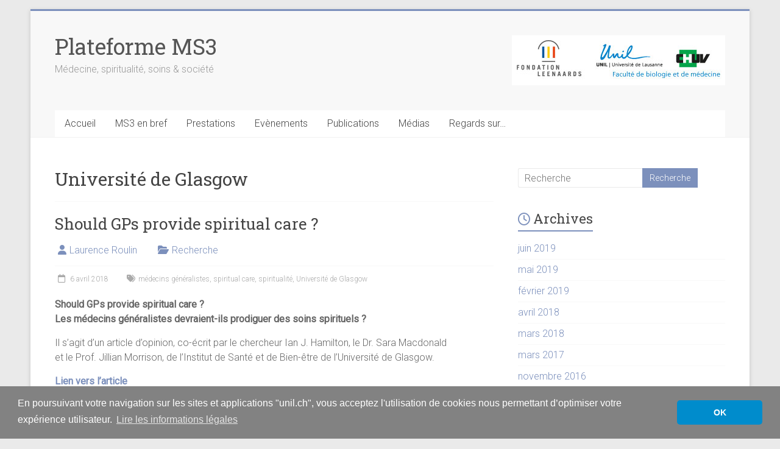

--- FILE ---
content_type: text/html; charset=utf-8
request_url: https://www.google.com/recaptcha/api2/anchor?ar=1&k=6LdujuwpAAAAAPhxRpxIHMzMYtcnJGeT7dAg7O30&co=aHR0cHM6Ly93cC51bmlsLmNoOjQ0Mw..&hl=en&v=naPR4A6FAh-yZLuCX253WaZq&size=invisible&anchor-ms=20000&execute-ms=15000&cb=o7lowlghq256
body_size: 44970
content:
<!DOCTYPE HTML><html dir="ltr" lang="en"><head><meta http-equiv="Content-Type" content="text/html; charset=UTF-8">
<meta http-equiv="X-UA-Compatible" content="IE=edge">
<title>reCAPTCHA</title>
<style type="text/css">
/* cyrillic-ext */
@font-face {
  font-family: 'Roboto';
  font-style: normal;
  font-weight: 400;
  src: url(//fonts.gstatic.com/s/roboto/v18/KFOmCnqEu92Fr1Mu72xKKTU1Kvnz.woff2) format('woff2');
  unicode-range: U+0460-052F, U+1C80-1C8A, U+20B4, U+2DE0-2DFF, U+A640-A69F, U+FE2E-FE2F;
}
/* cyrillic */
@font-face {
  font-family: 'Roboto';
  font-style: normal;
  font-weight: 400;
  src: url(//fonts.gstatic.com/s/roboto/v18/KFOmCnqEu92Fr1Mu5mxKKTU1Kvnz.woff2) format('woff2');
  unicode-range: U+0301, U+0400-045F, U+0490-0491, U+04B0-04B1, U+2116;
}
/* greek-ext */
@font-face {
  font-family: 'Roboto';
  font-style: normal;
  font-weight: 400;
  src: url(//fonts.gstatic.com/s/roboto/v18/KFOmCnqEu92Fr1Mu7mxKKTU1Kvnz.woff2) format('woff2');
  unicode-range: U+1F00-1FFF;
}
/* greek */
@font-face {
  font-family: 'Roboto';
  font-style: normal;
  font-weight: 400;
  src: url(//fonts.gstatic.com/s/roboto/v18/KFOmCnqEu92Fr1Mu4WxKKTU1Kvnz.woff2) format('woff2');
  unicode-range: U+0370-0377, U+037A-037F, U+0384-038A, U+038C, U+038E-03A1, U+03A3-03FF;
}
/* vietnamese */
@font-face {
  font-family: 'Roboto';
  font-style: normal;
  font-weight: 400;
  src: url(//fonts.gstatic.com/s/roboto/v18/KFOmCnqEu92Fr1Mu7WxKKTU1Kvnz.woff2) format('woff2');
  unicode-range: U+0102-0103, U+0110-0111, U+0128-0129, U+0168-0169, U+01A0-01A1, U+01AF-01B0, U+0300-0301, U+0303-0304, U+0308-0309, U+0323, U+0329, U+1EA0-1EF9, U+20AB;
}
/* latin-ext */
@font-face {
  font-family: 'Roboto';
  font-style: normal;
  font-weight: 400;
  src: url(//fonts.gstatic.com/s/roboto/v18/KFOmCnqEu92Fr1Mu7GxKKTU1Kvnz.woff2) format('woff2');
  unicode-range: U+0100-02BA, U+02BD-02C5, U+02C7-02CC, U+02CE-02D7, U+02DD-02FF, U+0304, U+0308, U+0329, U+1D00-1DBF, U+1E00-1E9F, U+1EF2-1EFF, U+2020, U+20A0-20AB, U+20AD-20C0, U+2113, U+2C60-2C7F, U+A720-A7FF;
}
/* latin */
@font-face {
  font-family: 'Roboto';
  font-style: normal;
  font-weight: 400;
  src: url(//fonts.gstatic.com/s/roboto/v18/KFOmCnqEu92Fr1Mu4mxKKTU1Kg.woff2) format('woff2');
  unicode-range: U+0000-00FF, U+0131, U+0152-0153, U+02BB-02BC, U+02C6, U+02DA, U+02DC, U+0304, U+0308, U+0329, U+2000-206F, U+20AC, U+2122, U+2191, U+2193, U+2212, U+2215, U+FEFF, U+FFFD;
}
/* cyrillic-ext */
@font-face {
  font-family: 'Roboto';
  font-style: normal;
  font-weight: 500;
  src: url(//fonts.gstatic.com/s/roboto/v18/KFOlCnqEu92Fr1MmEU9fCRc4AMP6lbBP.woff2) format('woff2');
  unicode-range: U+0460-052F, U+1C80-1C8A, U+20B4, U+2DE0-2DFF, U+A640-A69F, U+FE2E-FE2F;
}
/* cyrillic */
@font-face {
  font-family: 'Roboto';
  font-style: normal;
  font-weight: 500;
  src: url(//fonts.gstatic.com/s/roboto/v18/KFOlCnqEu92Fr1MmEU9fABc4AMP6lbBP.woff2) format('woff2');
  unicode-range: U+0301, U+0400-045F, U+0490-0491, U+04B0-04B1, U+2116;
}
/* greek-ext */
@font-face {
  font-family: 'Roboto';
  font-style: normal;
  font-weight: 500;
  src: url(//fonts.gstatic.com/s/roboto/v18/KFOlCnqEu92Fr1MmEU9fCBc4AMP6lbBP.woff2) format('woff2');
  unicode-range: U+1F00-1FFF;
}
/* greek */
@font-face {
  font-family: 'Roboto';
  font-style: normal;
  font-weight: 500;
  src: url(//fonts.gstatic.com/s/roboto/v18/KFOlCnqEu92Fr1MmEU9fBxc4AMP6lbBP.woff2) format('woff2');
  unicode-range: U+0370-0377, U+037A-037F, U+0384-038A, U+038C, U+038E-03A1, U+03A3-03FF;
}
/* vietnamese */
@font-face {
  font-family: 'Roboto';
  font-style: normal;
  font-weight: 500;
  src: url(//fonts.gstatic.com/s/roboto/v18/KFOlCnqEu92Fr1MmEU9fCxc4AMP6lbBP.woff2) format('woff2');
  unicode-range: U+0102-0103, U+0110-0111, U+0128-0129, U+0168-0169, U+01A0-01A1, U+01AF-01B0, U+0300-0301, U+0303-0304, U+0308-0309, U+0323, U+0329, U+1EA0-1EF9, U+20AB;
}
/* latin-ext */
@font-face {
  font-family: 'Roboto';
  font-style: normal;
  font-weight: 500;
  src: url(//fonts.gstatic.com/s/roboto/v18/KFOlCnqEu92Fr1MmEU9fChc4AMP6lbBP.woff2) format('woff2');
  unicode-range: U+0100-02BA, U+02BD-02C5, U+02C7-02CC, U+02CE-02D7, U+02DD-02FF, U+0304, U+0308, U+0329, U+1D00-1DBF, U+1E00-1E9F, U+1EF2-1EFF, U+2020, U+20A0-20AB, U+20AD-20C0, U+2113, U+2C60-2C7F, U+A720-A7FF;
}
/* latin */
@font-face {
  font-family: 'Roboto';
  font-style: normal;
  font-weight: 500;
  src: url(//fonts.gstatic.com/s/roboto/v18/KFOlCnqEu92Fr1MmEU9fBBc4AMP6lQ.woff2) format('woff2');
  unicode-range: U+0000-00FF, U+0131, U+0152-0153, U+02BB-02BC, U+02C6, U+02DA, U+02DC, U+0304, U+0308, U+0329, U+2000-206F, U+20AC, U+2122, U+2191, U+2193, U+2212, U+2215, U+FEFF, U+FFFD;
}
/* cyrillic-ext */
@font-face {
  font-family: 'Roboto';
  font-style: normal;
  font-weight: 900;
  src: url(//fonts.gstatic.com/s/roboto/v18/KFOlCnqEu92Fr1MmYUtfCRc4AMP6lbBP.woff2) format('woff2');
  unicode-range: U+0460-052F, U+1C80-1C8A, U+20B4, U+2DE0-2DFF, U+A640-A69F, U+FE2E-FE2F;
}
/* cyrillic */
@font-face {
  font-family: 'Roboto';
  font-style: normal;
  font-weight: 900;
  src: url(//fonts.gstatic.com/s/roboto/v18/KFOlCnqEu92Fr1MmYUtfABc4AMP6lbBP.woff2) format('woff2');
  unicode-range: U+0301, U+0400-045F, U+0490-0491, U+04B0-04B1, U+2116;
}
/* greek-ext */
@font-face {
  font-family: 'Roboto';
  font-style: normal;
  font-weight: 900;
  src: url(//fonts.gstatic.com/s/roboto/v18/KFOlCnqEu92Fr1MmYUtfCBc4AMP6lbBP.woff2) format('woff2');
  unicode-range: U+1F00-1FFF;
}
/* greek */
@font-face {
  font-family: 'Roboto';
  font-style: normal;
  font-weight: 900;
  src: url(//fonts.gstatic.com/s/roboto/v18/KFOlCnqEu92Fr1MmYUtfBxc4AMP6lbBP.woff2) format('woff2');
  unicode-range: U+0370-0377, U+037A-037F, U+0384-038A, U+038C, U+038E-03A1, U+03A3-03FF;
}
/* vietnamese */
@font-face {
  font-family: 'Roboto';
  font-style: normal;
  font-weight: 900;
  src: url(//fonts.gstatic.com/s/roboto/v18/KFOlCnqEu92Fr1MmYUtfCxc4AMP6lbBP.woff2) format('woff2');
  unicode-range: U+0102-0103, U+0110-0111, U+0128-0129, U+0168-0169, U+01A0-01A1, U+01AF-01B0, U+0300-0301, U+0303-0304, U+0308-0309, U+0323, U+0329, U+1EA0-1EF9, U+20AB;
}
/* latin-ext */
@font-face {
  font-family: 'Roboto';
  font-style: normal;
  font-weight: 900;
  src: url(//fonts.gstatic.com/s/roboto/v18/KFOlCnqEu92Fr1MmYUtfChc4AMP6lbBP.woff2) format('woff2');
  unicode-range: U+0100-02BA, U+02BD-02C5, U+02C7-02CC, U+02CE-02D7, U+02DD-02FF, U+0304, U+0308, U+0329, U+1D00-1DBF, U+1E00-1E9F, U+1EF2-1EFF, U+2020, U+20A0-20AB, U+20AD-20C0, U+2113, U+2C60-2C7F, U+A720-A7FF;
}
/* latin */
@font-face {
  font-family: 'Roboto';
  font-style: normal;
  font-weight: 900;
  src: url(//fonts.gstatic.com/s/roboto/v18/KFOlCnqEu92Fr1MmYUtfBBc4AMP6lQ.woff2) format('woff2');
  unicode-range: U+0000-00FF, U+0131, U+0152-0153, U+02BB-02BC, U+02C6, U+02DA, U+02DC, U+0304, U+0308, U+0329, U+2000-206F, U+20AC, U+2122, U+2191, U+2193, U+2212, U+2215, U+FEFF, U+FFFD;
}

</style>
<link rel="stylesheet" type="text/css" href="https://www.gstatic.com/recaptcha/releases/naPR4A6FAh-yZLuCX253WaZq/styles__ltr.css">
<script nonce="bR5ywC0pabmUAsWsuM1Y3Q" type="text/javascript">window['__recaptcha_api'] = 'https://www.google.com/recaptcha/api2/';</script>
<script type="text/javascript" src="https://www.gstatic.com/recaptcha/releases/naPR4A6FAh-yZLuCX253WaZq/recaptcha__en.js" nonce="bR5ywC0pabmUAsWsuM1Y3Q">
      
    </script></head>
<body><div id="rc-anchor-alert" class="rc-anchor-alert"></div>
<input type="hidden" id="recaptcha-token" value="[base64]">
<script type="text/javascript" nonce="bR5ywC0pabmUAsWsuM1Y3Q">
      recaptcha.anchor.Main.init("[\x22ainput\x22,[\x22bgdata\x22,\x22\x22,\[base64]/[base64]/[base64]/[base64]/[base64]/[base64]/[base64]/[base64]/[base64]/[base64]/[base64]\x22,\[base64]\\u003d\x22,\x22wpQrX2jClcO2wqbCp8OFf8O9dFXDqRN+woMQw5JDCCrCn8KjJsOsw4UmQsO4c0PCicOWwr7CgDkkw7x5fsK9wqpJVcKad2R9w4o4wpPCrsOzwoNuwrwww5UDcGTCosKawrTCt8Opwo4HDMO+w7bDmXI5wpvDm8OowrLDlFouFcKCwqsmEDF0G8OCw4/DqsKYwqxORBZow4U7w7HCgw/CviVgccOOw4fCpQbCncK/ecO6a8OZwpFCwo9hAzElw57CnnXCiMOkLsObw6duw4NXGsO2wrxwwoPDlDhSFjISSmB8w5NxR8Kaw5dlw5XDoMOqw6Qow4rDpmrCrMKQwpnDhR3DvDUzw5IQMnXDp0Jcw6fDiF3CnB/Ch8ORwpzCmcKoDsKEwqxHwpgseXBPXH15w59Zw63Dr1nDkMOvwrPChMKlwoTDqMKha1l/BSIUGHxnDUbDisKRwokAw6lLMMKAT8OWw5fCgMOUBsOzwr7Cj2kAFsOWEWHChXQ8w7bDghbCq2kPXMOow5Uxw5vCvkNAHwHDhsKKw5kFAMK4w5DDocONdcOmwqQIQC3CrUbDvjZyw4TClltUUcKmGGDDuQ5/w6R1RcKHI8KkFcK1RkozwpoowoNBw6s6w5RXw5/DkwMsX2g1B8K1w65oBMO+woDDl8ODE8Kdw6rDqkRaDcORRMKlX1jCjzp0wrlTw6rCsW57UhF8w5zCp3AtwrBrE8ONDcO6FRwPLzBDwrrCuXBFwpnCpUfCv2vDpcKmdWfCnl9VHcORw6FVw4AcDsOaK1UIQ8Olc8KIw5pBw4k/CSBVe8Ofw5/Ck8OhBMKJJj/CmsKHP8KcwqvDqMOrw5Ysw7bDmMOmwpt2EjodwpnDgsO3cEjDq8OsT8OtwqEkZsOBTUNqSyjDi8KFb8KQwrfCosOUfn/CvDfDi3nCowZsT8OwGcOfwpzDvcOlwrFOwpl4eGhDDMOawp0nLcO/[base64]/DmsKXwpXClsOlGBwEw4I+ZsKfesKdTsKaZMOaYTnCpyUxwq3DnMOiwojCukZfWcKnXWE1RsOFw55HwoJ2DnrDiwRSw55rw4PCs8KAw6kGLsOOwr/Ch8OUKn/CscKCw7oMw4xYw5IAMMKZw7Nzw5N5Gh3DqyDCpcKLw7UYw5Amw43CvcKxO8KLahTDpsOSPcOPPWrCmMKMEADDgW5AbS7Dkh/Dq10AX8OVJMKowr3DosK2dcKqwqoKw5EeQk0owpUxw6HCksO1csKjw6gmwqYOA8OEwpDCq8OVwpozO8KNw6JVwr3Cm1jCg8Ofw7vCt8KZw5tCEMKKccKCwqjDuDDCrsKcwoQSFg0iXUbCrcKTXVk5EsOYRG7Co8OZwojDgy8jw6vDrXPCuH/[base64]/DgVLCuxxQBV7ChsKkGcOcOkLDjnHDkDYTw7fCvGRODMKkwoY/SXbDrsOAwrPDpcO4w7DChsOffcOlP8KTe8OcbMOjwpp9McOoLhM6wprDtk/DnMKPbcOuw7AWVsOeXcOnw69/[base64]/w5vCncO+M38LRsKXwrvCn39twonCuD7CoTF/[base64]/ClMONIUDCvsOOITRSw7Idfh82wrIEwrgEOMOpwok7w6DCr8O5wpITEUvCh3ZjO2HDkGPDiMKxw4rDpcOoJsOIwqTDi31pw6RhbsKuw6tcVVHCtsK5WMKMwooNwqhyYF8VE8OTw4HDrcO5ZsKVNcO/w7rCmiIxw5TChMKyE8KDCT3Du1Ugwp3DlcKTwqjDncKIw7FCJ8Ofw7o3FcKSN0Qywo/DoQ8uamUMExPDvWLDpzBkWjnCmMOHw5VDWMKODCNiw7RsccOAwqFUw4rCrhU0Q8KvwodFWsKTwrQlbkdBw6o/wq4jwqzDtMKIw4HDsXFWw7ctw6HDrjgfe8O+wpN3ccKVMmTCqRjDlmguTMKfc3TCsxxKNsKTHMKvw6jChzrDilEpwr4Uwpd/w7FIw77Dl8OMw6nDmsOiPzvDt30YQX4MLEMMw41jw5gww4oFwpFFWRvCgj3DgsKawoFMw4tEw6XCpUUmw7DCowDDv8K0w4fDo2fDp0/DtcOLA2EaJsKWw5gkwr7Cv8O8w4w1wrxewpY0bMOIw6jDrsORLGnCq8Kzwr0vw5zDlD4Aw5HDp8K7JgYYXhLDsRVmSMOgf0XDl8KlwqTCsQ/Ci8Ovw47CmcKGwrA5RsKxQ8K+LMOswqLDumJowrdYwrjCsUI8CsKdcsKKchbCh1sdZcKYwqfDhMOuAywfA2LCqkbCgibCh2UKb8OCXMOndzfCrz7DhX3DkVfDusOBWcO/wpTCncOTwqpePhHDjcO2DcO2woLCn8KRZcKDVwwKVV7DtMKuM8OPHX4Uw55Fw7TDgyo8w63DssKQw6ljw7cmbSMvECkXwp9JwpvDsks1YMOuw7/ChT9UfibDkXUMFcKAdMKIUAXDlsKcwrAZKcKXDitfw4kfw47DmcKQIWPDmW/DrcKNAGogwqXCi8Kdw7vCrsOkwrfCn0Y/wpfCrwbCssKNNEZfTQshwqDCvMOaw4DCpcK2w685LDBhXxgOwoXChBbDoH7CjsKjw7DDosKsElPDjE3DhcOMw77Do8OTwq97D2LCkRgLRzXCucOYRX3ChWzCqcOnwp/ChmgWcQ5Iw67CsV7CnRpvHVtkw7jDuAoldQZ4UsKtU8OJPinDu8KoZcK8w4MJZVZiwpDDocO9GsK4GAYNBsOpw47Cqw/CoX4+wqTDh8O0wrnCs8ODw6jCn8K/[base64]/[base64]/X8OoNWUpwqDClnvDo8Krwo7DhMKBU8K0TGkyL1MyTWNvwrcCFn7CksO9wp0FfD4+w5JxKErCicKxw4TCs3XCl8OmXsOpe8KQwoYdeMOBRycSTWonSzrDjAnDkcKmIsKnw6XDrsKfUBLCpsKRTw/Cr8OMKiMDM8K2YMOkwoLDuC7DiMK7w6bDuMOCw4vDrGRhJRc8woQ4ei3CjMKbw4gtwpd9w7kywo7Dh8K4AQolw4dTw7jCtGbDnsKBN8OIDMOmworDnMKDS3BmwpY5aFsPJ8Klw7/ClwbCisKUwoAGecO3FQEXw4jDo1LDjj/CqkLCo8O0woNXecOPworCmcKURcKvwo1nw6jDr13DmsO8KMKuwrcGwoVccEQTwr7CksOWVlVKwrljw5DDuXtEw7wSFiA2wq4hw4HDlMOHOUAqHw/Dt8OMwq5fXcKUwqbDlsOYN8K3csOhGsKWD2nCpcKbw4jChMKwNSxXdA7ClCt/w4nCuVTCk8OEHcOJScONVUAQBsKTwrDDlsOdw6BTBsO2V8K1XsOtAsK9wrNKwqIlw7/CohEIwo7DrHZrwq/CimFtw7XDok58aFF3ZsKQw5ESB8KWCcOrZsOgL8OVZkIrwoJLGjPDvMK6wrbCkEzDqnAUw7YCK8ODLsOJwo/[base64]/DhsORwq7CpF3DnMOVEjImZsK7JEFDYC0mTxDDsTgLw43Clm0sEcKOEcOMw4zCk0/CpF0bwo44C8OXVCpWwrNtFknDhcO0w4VtwoVxQ3bDjUgJd8K0w61jI8OZLUrCg8Knwp7DsQXDpcOGw514w6F2UsOJesKOwo7Dm8K3YgLCrsO9w6PCrcKVEgjCpVLDuQF4woQ8w7PCpMKhQRbDjS/CpsODEQfCvsOuwotfFcOBw5gXw4AfOikgSsKYIGXCoMO0w4Naw4rChcKLw5MPBFvDtmvChjtWw5ASwrUfHD4Aw5N4dR7ChRQAw4bDuMKQdDhwwo5Cw6M3wprCtjDCjiHDj8Osw4XDgsK6BRRBZ8KXwpDDhA7DnQAeAcOwBcOswpMgG8Orwr/Cv8KgwrvDl8O3DVB7RzjClnvCnMOvw77CkikywprClsOHAGrCoMOLW8OzGcOuwqTDiDTClyd6NU/CjGgXw47CoXFDWcKDSsK/NV7CkkrCmXZJQcKmD8K/wqDCknZ2w5LCiMKFw71XCADDmGxEGiTDijIHwpTDmFbCjX/ClAMQwponwq7DpzxJPlgbbMKnMnUdbsO7wpkrwpsOw4oVwrYfbzLDoCRvKcOkU8KQw7/[base64]/Cih7Cq0x1w7Fqw7rDjCMDL8OCcsKowoYDw5pLwq8YwqbCjcKVwo3CniHDlcOsThDDg8OxFcK5SmDDrg02wpQlfMKbw6jCrsKwwqw6wr8LwpsxXm3DsXbCn1Qvw4/DiMOcTsOhJkMTwpchwqHCscK1wq/CnMKEw5PCnMK1wrJFw4o+MwYowrlzN8OJw5PDrBVnLwoHe8OZwpTDosOeM2DDm0LDqi4+FMKUw6bDo8KFwpDCkWw4wp3CscOTUMKkwo8VYFDCgcOqZloCw7fDqU7DuRpUw5hHOXkeF2vCgD7CnsKqNlbDlsKTw4ZTacO8wqvChsONw6bCj8KvwpbCpm/CmnzDj8Ooan/CuMOEVhvDv8OZwrzCil7DvMKXAg3CmsKOJcK4wq/CiBfDqipcw6kpdnnClsOFK8O9bMO5TsKiWMKDw59zQXLClVnDocK9EcOJw67Dt1fDiWA5w4bDjsOawr7DtMO8NATCtsK3w4EeUEbCmsKwBg9zRl/[base64]/wp/DkcOwK8KsRMKfwrbCrsKUwrDDicKDJMO1wqYXwqdGQ8OUw5LCj8Kvw4LDr8Ktw7PCnydNwprCkENtG3XCmhXCrF4SwobCkMKqccOrwqfClcKXw7oXAnvChSzDosKrwovCuR8bwpw3RcKrw5fDosKtw6fCqsK0J8KZKMKEw4HDkMOIw4rCmQjCgUQ6wpXCtx/CiVgaw4fDoyMawoXCmE9UwpHDtnnDgEzDp8KqKMOMSMKVZcK/w4A3wrrDgW3ClMOVw5YQw6QmOQoHwp1eDHtdw5k6wrZmw5U1w5DCu8OOdMOEwqbDmsKZMMOMPlJ4F8KTKDzDm0HDhB/Cu8KrLMOqDcO+wrkNw4TCkFPChsOSwqDDh8O9Qn9twq0VwqTDrMKkw50cGTk7aMOSeyDCl8KnfHjDg8O6F8KQe3nDpR0zHsKtw4zCkgLDh8OOcDoswq8Aw5QtwqRLXlMBwrEtw6HDikMFDcOHScK9wr1pS3QoB2fCoBMewp/DpEHDrMKkQXzDgcOTAMOJw5TDs8OBDcKMHcOQRnDCmsOxOS9Hw5c7YcKqO8OXwqbDpTgbGXnDpz8nw4dYwoMnR1YGXcK7JMOZw4A9wr8ew5twW8KxwppbwoJUeMKdLsKnwrQywo/CscOAM1dtHxrDgcOIwp7CkMKzw6jChsKmwr8xDyjCucO8WMOxwrLCvyNrIcK4w4VRfjjDssOjw6TDgB7DnMOzNTfDkxzCmjBnQcOqOyTDqMO8w5cywqfDgG4RIUgmO8OfwpNJV8KGwrUwCVzCp8KHIhXDkMOUw7cKw53DtcKDw5xqSxAiw4LCuj9/w4pzWCAyw7vDucKQw7LDqMKswr04wo/[base64]/CgXVxwozDusKaP2UZw6bChhTDqgvCp8Kjw7jCqXsZwqZMwprDmsOKHcK4QsO5Qy9pCycXcsKlwo40w6QAQmwRV8KOByUXZzHDmCVxdcOwKAwCV8KrI1/ChXHColAXw5N9w7rDlMO/w6tpwr7DqTEyBxM2wp3Cm8Ktw7XCumPClBLDvMOew7Rdw6jCvREXwpbChFzDuMKOw7fCjloewrV2w41lwr/CgXrDlm7DgFDDtcKIKh3DtsKgwoHCrEQpwpE3AMKpwpxKIsKhWsOfw4HCvMOubwHDucKGw4dmwqhuworCkA9tRVXDj8OSw43CtB9Gc8OswqjDjsKQORDCo8Oww7kKD8OBwoYvKsOqw5UfEMKIfTfCkMKJIsOAS1bDkFZ/wqkNenvCl8KmwpfDjsOqwrrDj8OoRmJtwozDjMKnwqRoU0DDusK1PGPDpMKFFlbCicKBw7hRW8KeZMKkwr98YnHDpMOuw7bDlmnCv8Kkw7jCnHHDusK8wpEPeXljX0sswqTCqMOyISvCpxcnWsKxwq1Kw7JNw7FPWTTCkcOtDgPCl8K1F8KwwrXDjRE/wrzCokE4wotnwrPDqTHDrMO0wohiO8KAwqPDmcO3w5jDq8K0woBDYALCoSQLfsO0wqfDpMKWw7HCkcOZw67Cr8KncMOhZE3Dr8Ofwq4nVnotLsKSDirDiMODwofCncOOLMKlwrXDjzbDiMKLwqzDgWlIw6/CrsKeFsOsHcOzXEZQF8KMbCdqCSbCuW1Ow6BFOQh/E8KKw6zDgHTDh2vDlcOtAMO4TcOEwoLCkMKMwp/CtTBQw5JTw7QPUF88wrjDuMKpG1ksSMOxwqVeG8KLwr3CsjLDusKOEcKRUMKZUsKzecKKw5tvwpp8w4kdw4obwrBRWT/DmS/Co0xCw4kZw5VbKT3Ct8O2wofCnsOySDfDryDCl8OlwqXCtCxAw43Dh8K0LcK/bsKDwrnDlUYRwrnDuQrCq8OpwpbClMO5E8KSMlowwprDiyZewpZJw7JRE3YbaVvDs8K2wqxLE2tOwr7Du1LDjBDDgCs0GhtEFxIWw5Niw6vChMKPwpjDjsKxOMO9w78Yw7oHwr8Mw7DDlMKYwr7CocK3KMK0fRV/fzNfc8OZwppYw5c2wqUcwpLCtTgYTlR+Q8KlL8O2T3zCicKFZ1oiwqfCh8OlwpTCmGHDp2HCpsO/wrXCo8OGw5QPwozCjMKNw77CnRU0B8KRwq3DqsKuw50rVcOKw53Ch8O8woQFU8O4HCXDtEkkwpjDpMOvLh7DtDh5w6xpX3pDeTnCt8ObXwgWw4dxw4IKRRZoTkMcw73DqMKlwp9/wpcXNXcrJsKkPjx0N8Opwr/ChMKnbsOaVMOYw7fCoMKACMOEFsKgw6IZwp47woHCocKLw7ViwphOw7bChsKGA8KKH8OCfDvDl8K1w4xzDkfCisOvA0vDjRPDh0/DvlkhfzvCqSHDj09yIW8odsOqUsOpw7RvATLCrSpCKcKAKSN7wqYYw6DDgsKmLsKewoPCrcKCw7Ymw6deZMOGKHzDgMOBQcOjw6rDoTzCo8OAwpc6KcOKDwvCpMOvBVxWD8OOw5nCng7DocOnGVwAwp/DomTCl8ORwrjDqcOfbxDDr8KPwrbCuHnCmBgew4LDn8KIwqYaw70RwqjCvcKnw6PCrlHDgsKbw5rDinYmw6tXw7cuwprDh8OeEMOCw5k6OMKPc8OrWEzCmcONwrpQw5zDjxDDmz8GB0/[base64]/CrQwua8Klwpcyw7/CiTTDs2LDhDYgClvDtmbDlHwvw70LRlzClMO4w7fCtsOdwpV1RsOCA8OqB8O3AsKgwq0ew7IrKcO3w6sLwo/DnFc+BcOvd8OIGMKbDDLCiMKUHBzCucKLwpPCskfCrHJzf8OQw4vDhjo2SF9qwqrCvcKPwoguwpQ0wovCsgYsw6nDscO+wogMOnnClcKmAXEuCHbCvcOCw5MWw5sqMsKwZTvCmWIaFMKjw7/DkFYkPUMLwrTCohN6wqk3wobCg0rDlVtgHMK8f3DCucKBwqcaWyfDgBnCoW5LwrvDjcKlecOQw5snw6rCmcKKPHctO8OWw6PCscKpQ8O+RR3Dq2AVYcOZw4HCunhvw7s0wp0MexDDvsOyZU7DklIjX8Orw644dVTDrF/DqcKpw7nDt07CksK0w7cVwoDDrD4yJHY4Zgkxw59gw6HCog7DiALDnWI7w7k5AkQyFyDDh8OcCsO6w4MiLwYJQgXDgsO9ZhpNGWorXcOPcMKiPDBmdwPCqcKBfcO6MwVVbw8ScAkHwpXDt2F5EcKTwq7Crg/CqhNZw6krwoY4OUstw4jCg3zCk3zDuMKNwolDw4Y4I8OYw6oRwpPDpMKlC1TDm8KtbcKmLMKPw47DjsOBw7bCq2nDgggNAznCjjJ7BjrCqsO/w4wSworDlcK6wpjDtwkjwoUmO13DvRt9wpvCoRzDhkFbwpTDpUHCnCHCoMKlw78dP8O0DcK3w6zDp8KMX24pw6bDkcOXdTcSd8KEWw/DhmUCw6rDpktUe8OowohpPxzDqUFvw6PDtsOKwpwPwqlMwqXDs8OnwqhNCUXDqi1hwpM0w6/[base64]/DlQkBwpHCkMOaQsOqw7cXKcOdM8KZAsO0csOaw5PDt1TCtcKDNcKaQgDCuh3DuGsqwpwnw5PDvmnDuyrCsMKNWMOSYQnDvsOmJ8KJWcOBNBrDgsKswpPDlGJ4MsOXK8Kkw4HDvjzDo8O+worCl8KeR8K9wpfCv8Ofw7LDqA4AQ8KgYcOkXQ0cYsK/ZyzDimHDuMOAJ8OKYcKJwqvDk8KDPgHDicKPworCiRd8w5/CixU/YsOWbBphwrbDrlbDksKsw7jCv8O7w6k6dsOawr7CoMKNLcONwokDwqjDisK8wrvCm8K2MBthwr9uaVnDo1DCkE/CjTnDrxrDtcOaWwEFw6fCnE/[base64]/[base64]/[base64]/CqMKjUMKiwrcXPkZ2e8OvSMKRbxA3W2ZEV8O3EMOGUsO8woZrTBQtwrfCrcOWDMOOW8Ovw43CqMKtw6DDj0HDq11cb8O+A8O6J8KlC8OaWMKzw6EiwqB9wozDm8OMSW5CRsKLw7/CklDDnXlRN8KrHBUPJkPDh2wdIBjDnwLCvcOjw5nCpXdOwqvClW0jQ2l4eMOowo4twpcEw6hcJUnCtXUpwp9iYUXCqjjDhADDpsODwobCmSJCKsOIwq7DusO1LV8LU3JjwqFiYcOYwqjChEVwwqZTRw1Qw4VpwpHDnBRfaglZwotwYsO/WcKewqbDpsKGw4pkw4jCsDXDk8Oawr0bJ8K6woh1w6B5PV59w68TY8KDIBDDqsOFNcKJdMK+EMKHPsOoZE3DvsO+IsKJw6A7AEwKwpnCmW3DgA/DucOOIRvDvU8vwoFra8K/wqptwq5NWcKJbMOVBwxEahUKwp8Rw5zCj0PDol0SwrjDhcObdVwaUsO3wpLCt3caw4whTsO8w7TCosK1wo/DrBrCiWAYYgMRBMKZBsKZOcOFeMKLwq97w6ZWw6AATsOAw5VhLcOFdWYIXcOjwrcvw7fCgxQrXTtDw5RtwrHCsml/wrfDhMOwbAUdB8K4P1TCsy/CocKBeMOyMQ7DgG7CnsKzRsKVw7xswoTCgcOVM0LCjcKtWGxVw756TALDoFDDiTvDglHCnUJHw493w7t6w4lpw6wfw5LDicO6VsKyeMOVwpzCocOBwqh/QsOoIB/Ci8KswonCrMKvwqtWPHTCrgnCtcOvGAgtw6LDjMKuPw3CnH/[base64]/[base64]/DMKUw6wpZFYewqxeAcKvw5V2wpHCtsOgwqJONMOFwrowNMKCwr7DpsKjw6LCq3BJwo7CqToeIMKebsKJYMK/w5dow60hw4tRa1/[base64]/w4DCnsKlwqLCgsK0A0Q8wqvCighxD8Kjw7fClgE6ES7DhcKJwrkUw4/Dp0FqA8Oqwq/CpyfDoU5PwoPDhMOAw5/CvcOJw6JhZ8O/d18WDcOORUhCLxx7w5PCsSt+wrZOwoRWw5fCmwZVw4TCozEvwrpQwo9jaAPDg8K0woVPw7VNNwxBw606w77Cg8K5ZV5JFUzDjF/ClMK/[base64]/DuUN2Y8Oywo4YLC3ClsK7w7XDmsOzwrTDmgrCpMKEwobDoRHDi8OrwrfCocKcw51xGytUNMOhwqAEwph2AMOAAyg2dsO0DUrDgMOvCsKTw5nDgRbCriolTXV/w7jDmydcBmfCtsKcGB3DvMO7w5FMZnvCjgPDs8OZwos6w6rDicKMaQTDisOGw5EgWMKgwpTDjMKXGg8jVl7DuFEWwo5ZC8Oke8KywoJ/wqw7w47CnsOSJ8K1w7BKwojCs8ORw4UFw6vDijDDrcOLVwcvworCpVAcDcK9fsKSwo3Cq8OhwqXDi2jCvsOCQGE9wpnDsVnCuTzDu3jDqsKRwrwlwpbCq8OFwoh/[base64]/CuTwuwo95TDLCpcOrw6YfXmzDrQbDssOMaHHCssOnVUVSS8OobThFw6rDksOwaU0ww7RJVQwSw68TLyzDnMOQwrkyGsOUwoTCssOaChDClcOjw6PCsQbDssOhw4Qew5ARflXCk8Kyf8ONfizDq8K/CmDCssOTwoBscjYXw6Q6O0t5TsOIwopTwqHCm8Oiw5V1ez3CrH8mwqFNwpAiwpcew705wpPDv8OGw7AEJMORN3zDqsKPwoxWwp3DjlLDisOPw4MEGDV/w7fDgcOow7gPU21jwqjDnyLCjsOpX8Ksw5/Ch059wohmw489wqTCg8K9w7tFZlDDkxDDnwHCmsKVecKcwoQbw7jDpcOTIhrCr2bDnUDCk1/[base64]/DpybCin1Tw4vCsxBcEsOhw5kGwojCoC3CvsOufcKqwrbDrsOafMK3wq5EBDLDocO2TQxDHVx/DWhVNEbDvMOBRGkpwrJAwq4PYUR+wpLDvMKaFFovMcK9D2weYAlaVcOaVMOuFMKwJMKzwpQvw6p1w6hOwq0Xwq8RJiluKz1cw6USUkTCq8Kawq9ew5jClXzDlBHDp8Oqw5PCng7CosOoSsK2w5APw6TCk3kiURM3YsOlPxAeAcOpFcK1eBnCuTjDqcKUEEBkwokWw6x/wrjCn8OJVmEKRMKRw4vCmDTDvCzCkMKNwoTDhW9VUDM3wr5lwpHCkmHDhWTDqxIXw7HCtRPCqE/Cly/CuMOGw6ctwrxtEVLCmMKvw5YYw7ASE8Kow6PDhcKywrjCoTFcwrLCvMKbDcO0wpzDkMOcw4thw5HCuMKzw7oUwpLCtsO3w5htw4TCrTBNwqrCi8KHw49Yw59Pw5tYLcORVzvDvFTDjcKDwqgXwo/DqcOcEm3Cq8KgwpPCjlQ/FsOdw79bwo3ChcKKXMKwHzXCuy3CuQPDnz8YGMKEWzPCmcK3wpd1wpwDaMKgwq/[base64]/[base64]/CpxbDlQ3CkQgBUcKpM8OjYsOHSxV5w60BDh3Ch3HCtcO/MsOyw47Cj2hTw6dQIsOBRsKbwptVcsKmYcKvOB9qw5JSbwAbScOew53CnDbDtgFEwqjDjsKWeMO0w4XDhirDuMKXdsOjSwRiC8OWXhVRwpMMwrchwphuwrpmw5tgQcKnwr4zw7PCgsO3woYmw7DDsXQOLsKlecOpfsOMw4/Du05zbsKdMcOcR37CjQXCrV3Dqm9lalLDqTgNw43Ch13CpS8UfcKuwp/DqsOvw5rDvxc6DsKFTyokwrNhw7/[base64]/ChsOpJnTClcKNw5fDl8OOesKNw6Zuwqxab0wkChthLVLDi3ZewrAhw6bDq8O4w4DDrsOAFMOVwrYASMKFXsKiw6TCvUItFSLDunTDvkrDvsK/w7fDpMK4wqRTw7hQXhLDq1PCsA7Cm07DucO/w4tbKsKawrU5ecKJPsOMFMO/w5LDocK1w51bw7FPw7LDmW46w4UhwpjCkRB/fsONT8OOwqDDoMOIQEE/wrnDsEFLXBJdYTzDssK0dMKqSQYLd8OVccKAwqjDsMO7w4bDqsKyZ2PCnsOKQMOcw6XDn8O5J0jDtV0qw6vDhsKPGiTCtMOCwr/[base64]/DlsOhwoDCkMKQwrXDql0zVsOxw4Qcw7PCl8ODQTfCp8OMUXbDrw/DgC0/wrTDsRjDuXDDq8KjD0PCksKAw4xreMKZBAwwHwjDm3kNwo9VIhjDhWfDhsOmw6QowoVYw45mEMOEwoVnKMKEwpgLXAM0w7DDusOmIsOvSzc6woxvd8KKwpd5bxo5w7TDiMOQw7MdaDrCrsO1GMOvwpvCtMKpw5jDlTjCtMKaFjzDknXCvHHDpRNaM8O/w4TCq23Cj3UXHBfDtBsfw7HDjcOre0YJw4V2wrsWwrDCvMOMwqgXw6QPwqrDiMKnA8O1XsK/[base64]/DrxfDq8KZAithwqMzNFRGQcKGwrArGjvCo8OMwocaw4nDl8KqLzQDwrZBwp7DisKQNCp5bcKxEmRIwoAfwp7DjVIBHsKmw6w0EGwbKHVMMGM8w6sYc8OdasOHei/CmMONWVPDrWTCj8KyOsOoGXUEXMOBwq4becOHWV7DocOlEMOaw4QLwpFuIVvCqMKBVcKGXAPCv8KPw7d1w74SwpzDlcO4w6NGEkUQQcO0wrRCasKowpkxwrsIw4ljD8O7VUHDk8KGA8KkW8OkZkLCpMONwpHCocOGXV5tw5zDsxF3AQ/CpW7DoygywrLDvS3ClQMvdmTCrW1iwoLDtsKBw4bDjgZ4w5HDucOuw4XCrj87YcK0w7VlwoMxOsORA1vCmcO1MMOgA1jCuMOWwroQwrlZEMK5wp7Dlj4ow4HCssODBHnDtBwDw6MRw6DDusOxwoUTwpjCsAMow4UxwpoKVirDlcOrD8OuZ8O4OcK/VcKODFshZCBUYV/ChMOEwo3CqG10wq94wqbDucOFacKkwofCsHQcwrx9DVHDrAvDvSstw5klKzzDjSwxwrNOw5pZJMKFaFBsw7NpSMOQKGINwq1yw6fCuk0Iw7J8w7l0w5vDqTNcXhh6ZsKiTsK0aMKCQ1hQRcO/[base64]/DpjfClsOPcsOhwpLCscO3w5Jbw4FBw53DgsKewqJUwohbwqbCssOKCMODfcKnTGNOGcOBw5jDqsOLJMKNworCqQfDi8OKERDCg8KnOgVAw6ZNUsKnHsKNBsOUNsOJwpXDtzxgwrRnw7sbwoY8w5zCnMKhwpXDl0/[base64]/Drl7CuMOKIcKCwq3Dh8Kdw4fCgCfDosOpwrtkIF7DjsKZwrjDvDEVw7BxPRPDqAxAU8O2w6LDoFxew6RbY3PDn8KkVUBxd2Ykw5/[base64]/wrPCsRo0w57ClTzCmcOlwpnDh3PDk8KOIcKHw5vCgy3DgsO4wrnCvnvCvQ9wwpElwpk6Mn/CosO9w4XDmMOFS8OANCHCjcKHfyBpwocmGWjDij/[base64]/DuMKNFsOqw6jDgsKiw6cuwq9cwpkDwpfDgcKHcsK5d3zChMOxT2QLbizCkAVBVQvCksKCVsOTwqogw6tVw7cowpDDtcKdwrtUw7rCqMK5w4l1w6HDqsO7wqUIEsO0AcOCUcOYEkZWCifChsOycsKxw4jDpMOtw47Clno4wq/CmGBVFHjCsjPDsFXCu8O/eCzClcKtOyQzw5nDjcKBwrduesKKw5Eyw6Ykwr5nUxgxa8KwwqgKwqDCqgHCuMKkWF7CjAvDv8Klwp1VR0BOCyTCosKuHMKTM8OtU8Oow7pAw6bDsMOWccOjwrhjSsOMP3HDjGZiwqHCssOXw5wMw4fCgsKbwroBJ8KtZsKMTsK9dMOxDw/Dnh8Yw6VHwqPDkytxwq3ClsKCwqDDsjAEUsO4w7ogZ28Sw71Zw45HI8OcScKLw6rDsRwsecKfDXnCixsKw419QHPDp8Kgw4wvwrLDpMKXBkIWwqhaVD5Nwq1QHMOLwoNjMMKOw5bCsGlPw4bDtsOnwqdiSVJnZMOBXzI4woduNcOXw5/CtcKwwpNJwrbDvzBowoVvwrNvQSwDFsO4AGvDowzCvMKUwoYpwoY3w4oBcm1+KMKQCDjCgsKXQcOmIXxzQgzDnmQFwoTDjkJ/O8KFw4Z8wrluw4Q+wqNkZBZiWsKmb8Ojw4RWwpxRw4zDrcKVNMKbwqV6Ci9Te8KNwpggOxwYNxgXwpLCmsOKM8KpZsOeLm/CoRrCl8O4BcKEZktcw5/[base64]/CksONwo1QfW5kTMOIQSXCnMOJKToFw5ABwonDgcOAw7HDvcO3wqfCoitVw7/CvMKbwrBHwr/DjihMwqLDqsKJw5ZJwqkPD8KKBMOLw6/DlWUgZjJkwpjChcOmwpLCok7Cp2fDmwbDq33CuxrDkHUjwrkJXgLCpcKfw5rChcKuwp15RT3CiMOGw5bDu0daO8KNw4LCtBtewr9FAFM0w58VJnfCm0wzw7cvHVJnwrDDgVsxw6p8EsK3VhHDo3/CusOQw7/[base64]/eHN5w6FFwqnDlMKwLsK2wp4Tw5PDmMKbwo7DtWQBW8OqwofDoVLDocOlw7sLwolVwrXCjMOPwrbCi21Ew59gwppVw73CoR/[base64]/DpgHDtwzCgsO+NFLDhRYSwpZBXGZ6H8Oyw51IO8K8w6HCtGXCg2PDkMKyw6/[base64]/DpilobMOtwqvCrcKiw75UVcOYP8OpwoDDncOpa0NKwrTCoHfDn8OQIcOowpLCvBXCsGx6Q8O8HwBeO8OIw515w74Wwq7CicOwdAZHw7DCoAfDhsKzbhVXw5fCkmXCtMOzwrzDhVzCpD4bIkHDmAgKCcKtwo/[base64]/MMKaIg3CgcKlM18Lw7xHwqLCg8Oibg/[base64]/CqsOow5oiRR9jQgzDvMKNHsKDEMKnwo/DisOyIlTDmGLDtkoww6HDpMOfYTfDuxguX0jDpTIxw6MsMcONJDXCrBnCuMKeCX9oKAfCsUIjwo1CQF9zwqR9wqJlZlDDjcKmwrjCvUd/c8ONO8OmQMONZR1NTMKxGMK2wpIaw53ChxlCaCnDoDpnJsKvIH55Pg48BngLHhzCnEnDkGLDuQQFw6VUw65xZcKXAEwAOcK/[base64]/CmAvCkSlMw5HDhwPCpsK8BwkbI0fCpsKrKMKkwqwrb8O5wozCpwTDisKLRcOkDifDnwkcw4jChyHCiGcORMK4wpTDmXHClcOjIcKEVHI1XsOvw78iBS7DmS/Cr2tcJcOAHcOGw4nDoTjCqcO4Qz3CtRXCo180V8OdwoXDmijChxPCrHbDvU/DnkLCjx1ULRDCrcKCAcOawq3CmcO6SQ4RwobChcOAwo0pWUsYMsKSw4BGcsKnwqhfw6jClMO6Bng2w6bCizcFwrvDkk9NwpMRwrt2RUjCgcKew5XCusKNXQ/[base64]/w6XDo8OgWXLCjQbCrMKLc8O7EcOWODJGLcKuw6bClMKSwrNCW8KZwrNtNDIBXgnDm8KtwopTwrc5FMKKw7YHJ0RZOCnDpwhtwqDCosKYw7nCp14HwqA1bhDCp8KwJVx8wr7CosKbdQtOKXvDmMOFw5B2w5bDt8K6VloVwoBdDMOSV8KcahrDqyYzwq9bw5DDjcK/[base64]/wqXDh0Z8wovDnsODw4cLwqXDucOiwrPCvcKwFm0gwrTDhW/Cp3Vhwr7Cm8Kpw5UCJMKZw6FqD8K4w7cMFMKNwpLCu8KMTcKjEMKTw4jChnfDpsKdw6sxbMOROsKRf8ODw7PCgcOuFsOsMzDDixIZw5NTw5bDt8O9HMOGEMO8GsOPN1ciQxHCnRnCn8K9JRJaw5EDw7LDp2osDCLCsRl2V8KBAcOXw5PDqMOhworCsy3Cl3nCiWFsw5/DtSLCvsOOw57Dh1rDjsOmwql2w7Esw6siw5ocDwnCikTDgyg1w7PCrwB6XMOiwo0/wolUPsKLw7rCi8OPIMKqwpTDlRPClGXClgPDsMKGBjkNwrZ3SFwBw6TDvG08NQXCn8KdDsKIPBHDt8O/TMO+fMKgEEPDhirDu8O2aFU0a8OTbMKFwrHDlFLDvE07wpTDhMOXUcOUw7/Cp2XDrsOjw6TDisKeDMO8woXDoB9Ww5RqcMKdw4XDiSQxRS3Cmx1zw4jDncKtbMO2w7rDpcK8LsOmw6R7WsOyVsKWP8KvGk0SwpRBwptuwox0wrvDtGRqwphIT3rCulgjwobDrMOKDl5BYWdsdD3Dj8ONwoLDvDYqwrM/C0lSEmJZwqgiV0QjD0IGDgrDlygHw7DCtDbCgcK4wo7CpGRafXsSw4rCm3DDu8KqwrUew7hywqbDtMKkwrAwXR3CmcKiwpQUwpptwr3CuMKZw5zDt2xJaDhRw5VaM1o9RSHDh8KawrV6bUNKYWcOwqbDgxHDuj/ChW/Cu3zDj8OoZmkQw6HDl154w5HDicKbF3HDosKUcMKfwpc0GcKQw5oWLjTDpS3DlUbDqRlfwpFcwqQHAMKCwrohwrZBcRMDwrrDtT/DhkVsw5JrUCfCk8KObTNbwqwtW8KLT8OgwpjDrMKQeFg+wpARwrwGV8O6w5E/BMOvw4Z3RMOQwpADTcKVwpoDK8K3CMKdJsK/CcOfWcKzJCPCmMKJw7lGwoXDnRXCsk/[base64]/Du2bCgz5HR3ITDMKSSMKOY8OBw4AzwrcqOQzDikk4wrNxDQXDgcOiwpxmQcKawpIFTWlTwoB/wpwpd8OASDrDoHUXXMOIIA47ZsKOwpcKw5fDqMOBTGrDsVrDnR/DoMOrYCfCjMK0wrjDp1XCmMOFwqbDnS0Iw6rCosOwACNBwoFvw65aDEzDnkBeYsODwrBow4zDmBFJw5B+YcKVE8KgwqjCtsOEwp3ConUhwqRSwojCiMO+wpzCoj3DhcOcGsK7w7/Cri1CLnA9CCrCpMKqwptJw7ZbwrM9KcKAIcO2wrXDphPCtTcBw6p1I2HDqcKTwrhCdkJoIsKPw4orecOZVURjw7oXwq5+BH/CtcOMw4HCr8OvNgF5w4PDj8KGwrLDgALDjjbDo1rCl8O2w6NAw4krw6nDpDbCgDUDwrcKVS/DjcOqHC/DvMO7FAbDq8OSYcKfVzLCrsKuw6DCi3IKLMOcw6rDvR0Rw7cLwqDDgiE7w552Yj53b8OFwoxCw4Icw5g2EXNRw7s+wrZpZkBvCMOEw6vDhGBuw5tmcAsOTnrDpMKhw4cFZsOBC8OQKcODC8KZwrfClRodw47CucK7McKEw7NvFMO/dR5fJnVkwpw0wrJQMsOFA3jDuV8pbsOdwrvDm8Kvwrk8DS7DisOxQW5CM8K6wpDCqMKuw5jDqsKWwozDpcOhwqXDhklxT8Oqwo4lXX8Qw5zDgCjDm8O1w6/[base64]/[base64]/MmDCkQ3Coh4IfsO3wr4WaxdKQTPDlsKVw6IeOcKMfsO7eEdJw4hUwqvChgjCuMOew7/Du8KDw5fDqw4YwqjClVYswp/DgcO1TMKWw77CocKAcmbCtMKAasKrAcOew7dVesKxcRvDnMKWOwrDjMOiwonDssKDN8K8w47DrwfCv8OCV8K/wr0mAzjChcONOMO+wrNowoN+w6AsHMKvc054wo5Xw7AGFcOhw5PDjmkmIsO+XiAZwprDrMO0woYfw6YZw7kwwrDDo8O7TsOiMMOuwq9zwpTCg3jCgMO6H1tuQsODKcKjXHsIVH/CrMOhQcKFw4Y+ZMKWwq1Tw4FLwqVsZMKNwoHCusOuwrMOMsKSPMOLYQ3CnMKCwoPDgcKSwrTConccXMK+wr7CvUU3w4vDksOIDcOhw5bDgMOOSFBOw5jCiSYqwqfCjMOsV3kOYcOMRiTDm8O/wpnDiwlrMsKPUSbDicK8fg94HcOjWWcQwrHCr09SwoVLLi7Dk8Kww7fCoMOLw6rDiMK6ecOYw4/CscKiU8ORw7/DjsK9wrXDqVM7N8OawojDjsOFw58RAjsJd8Ogw4LDlRxIw6plw57CrEpiwqjDmmzChMKtw4TDkMOZwrzCiMKDYMKRKMKpUMKdw4FSwpROw7dOw7TCi8Ozw4csd8KGfXHCmwrCgxzDksK/wpzCozPCnMO/dhNSWzjDuRPClMOtI8KSWXnCt8KUFGsnfsOQdwjChMKvbcKGwq9ePEAjwqTCssKcw6LCpVg4woTDjcOILsKzLcK5Ax/[base64]/w5tCbcOOw7p7dcOgwrDCpcKpw57Do8K/wqVxw4w0d8O2wowDwpfClzlKNcOOw6/CmQ5zwrDCi8O5Qg1Yw4InwqfDu8KGw4gQB8KDwpoewqjDicOqEcKCO8Odw5BXIkbCp8Oqw7NeJgnDp0vCrQE+wpXCtW4Ywp/ChcOLF8KsCTExwojDpcKxA2nDp8KsD27Dlw/DjHbDpmcKZMOTF8K5ZMOdw69HwqcVwprDo8KPwrbDux7DjcOywrQ5w7bDgVXDlUkSEAU9R2fCh8K9w58yQ8Obw51nwpMmwp9BX8K6w7LCusOPSi9TAcOhwppDw7jCkj8GEsK1Rn3CscOZL8KwVcOJw49Tw6hoQcO9F8KkD8OBw4HDhsOyw6zCkMONemrDl8OLwop/w5vDjFdEwrBzwq/CvEUAwpHCh2N4wpjDtcK2FhcoNsKhw7Q+al/CsHLDtsOaw6ImwovCvgTDt8K/[base64]/CjMOyw5liZMO5aw7CpyzDicKlBnfCkh4dCcOwwo8aw5zCssKIIx7CkCM8ZcOWDsKgJSkXw5IUT8OzF8OET8OXwotVwoBbQ8KTw6RDPAJ0wrE\\u003d\x22],null,[\x22conf\x22,null,\x226LdujuwpAAAAAPhxRpxIHMzMYtcnJGeT7dAg7O30\x22,0,null,null,null,1,[21,125,63,73,95,87,41,43,42,83,102,105,109,121],[7241176,573],0,null,null,null,null,0,null,0,null,700,1,null,0,\[base64]/tzcYADoGZWF6dTZkEg4Iiv2INxgAOgVNZklJNBoZCAMSFR0U8JfjNw7/vqUGGcSdCRmc4owCGQ\\u003d\\u003d\x22,0,0,null,null,1,null,0,0],\x22https://wp.unil.ch:443\x22,null,[3,1,1],null,null,null,1,3600,[\x22https://www.google.com/intl/en/policies/privacy/\x22,\x22https://www.google.com/intl/en/policies/terms/\x22],\x22m1bqJJLC5y4qWNcTaq25EqFox54XG0e+xQqC5xuBWdI\\u003d\x22,1,0,null,1,1763063019465,0,0,[4,171],null,[211,122,206],\x22RC-mrvpKpiaZzwWlA\x22,null,null,null,null,null,\x220dAFcWeA7WX_1roXguKDAeXJcXtpZdF4zWG5VXUlPcywESlfnuXE9R1pGIq4wLrc5zGyrgyk7qEZU2jyIlEeeLGwjMFuJfvs1LCQ\x22,1763145819524]");
    </script></body></html>